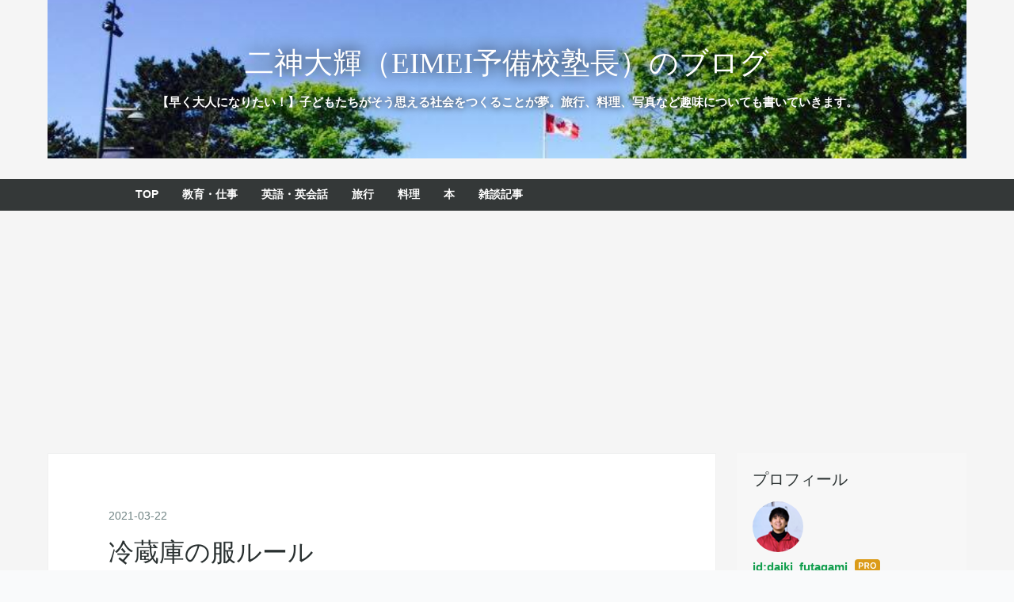

--- FILE ---
content_type: text/html; charset=utf-8
request_url: https://www.tesol-teacher.work/entry/20210322/1616421757
body_size: 11417
content:
<!DOCTYPE html>
<html
  lang="ja"

data-admin-domain="//blog.hatena.ne.jp"
data-admin-origin="https://blog.hatena.ne.jp"
data-author="daiki_futagami"
data-avail-langs="ja en"
data-blog="daiki-futagami.hatenablog.com"
data-blog-host="daiki-futagami.hatenablog.com"
data-blog-is-public="1"
data-blog-name="二神大輝（EIMEI予備校塾長）のブログ"
data-blog-owner="daiki_futagami"
data-blog-show-ads=""
data-blog-show-sleeping-ads=""
data-blog-uri="https://www.tesol-teacher.work/"
data-blog-uuid="6653812171392857935"
data-blogs-uri-base="https://www.tesol-teacher.work"
data-brand="pro"
data-data-layer="{&quot;hatenablog&quot;:{&quot;admin&quot;:{},&quot;analytics&quot;:{&quot;brand_property_id&quot;:&quot;&quot;,&quot;measurement_id&quot;:&quot;&quot;,&quot;non_sampling_property_id&quot;:&quot;&quot;,&quot;property_id&quot;:&quot;UA-212158194-1&quot;,&quot;separated_property_id&quot;:&quot;UA-29716941-25&quot;},&quot;blog&quot;:{&quot;blog_id&quot;:&quot;6653812171392857935&quot;,&quot;content_seems_japanese&quot;:&quot;true&quot;,&quot;disable_ads&quot;:&quot;custom_domain&quot;,&quot;enable_ads&quot;:&quot;false&quot;,&quot;enable_keyword_link&quot;:&quot;false&quot;,&quot;entry_show_footer_related_entries&quot;:&quot;true&quot;,&quot;force_pc_view&quot;:&quot;false&quot;,&quot;is_public&quot;:&quot;true&quot;,&quot;is_responsive_view&quot;:&quot;false&quot;,&quot;is_sleeping&quot;:&quot;false&quot;,&quot;lang&quot;:&quot;ja&quot;,&quot;name&quot;:&quot;\u4e8c\u795e\u5927\u8f1d\uff08EIMEI\u4e88\u5099\u6821\u587e\u9577\uff09\u306e\u30d6\u30ed\u30b0&quot;,&quot;owner_name&quot;:&quot;daiki_futagami&quot;,&quot;uri&quot;:&quot;https://www.tesol-teacher.work/&quot;},&quot;brand&quot;:&quot;pro&quot;,&quot;page_id&quot;:&quot;entry&quot;,&quot;permalink_entry&quot;:{&quot;author_name&quot;:&quot;daiki_futagami&quot;,&quot;categories&quot;:&quot;\u4ed5\u4e8b\t\u52c9\u5f37\t\u6559\u80b2&quot;,&quot;character_count&quot;:67,&quot;date&quot;:&quot;2021-03-22&quot;,&quot;entry_id&quot;:&quot;26006613707239975&quot;,&quot;first_category&quot;:&quot;\u4ed5\u4e8b&quot;,&quot;hour&quot;:&quot;23&quot;,&quot;title&quot;:&quot;\u51b7\u8535\u5eab\u306e\u670d\u30eb\u30fc\u30eb&quot;,&quot;uri&quot;:&quot;https://www.tesol-teacher.work/entry/20210322/1616421757&quot;},&quot;pro&quot;:&quot;pro&quot;,&quot;router_type&quot;:&quot;blogs&quot;}}"
data-device="pc"
data-dont-recommend-pro="false"
data-global-domain="https://hatena.blog"
data-globalheader-color="b"
data-globalheader-type="pc"
data-has-touch-view="1"
data-help-url="https://help.hatenablog.com"
data-hide-header="1"
data-page="entry"
data-parts-domain="https://hatenablog-parts.com"
data-plus-available="1"
data-pro="true"
data-router-type="blogs"
data-sentry-dsn="https://03a33e4781a24cf2885099fed222b56d@sentry.io/1195218"
data-sentry-environment="production"
data-sentry-sample-rate="0.1"
data-static-domain="https://cdn.blog.st-hatena.com"
data-version="bf9b33cb6c06fe563d48131cfbdaa7"




  data-initial-state="{}"

  >
  <head prefix="og: http://ogp.me/ns# fb: http://ogp.me/ns/fb# article: http://ogp.me/ns/article#">

  

  
  <meta name="viewport" content="width=device-width, initial-scale=1.0" />


  


  

  <meta name="robots" content="max-image-preview:large" />


  <meta charset="utf-8"/>
  <meta http-equiv="X-UA-Compatible" content="IE=7; IE=9; IE=10; IE=11" />
  <title>冷蔵庫の服ルール - 二神大輝（EIMEI予備校塾長）のブログ</title>

  
  <link rel="canonical" href="https://www.tesol-teacher.work/entry/20210322/1616421757"/>



  

<meta itemprop="name" content="冷蔵庫の服ルール - 二神大輝（EIMEI予備校塾長）のブログ"/>

  <meta itemprop="image" content="https://cdn.image.st-hatena.com/image/scale/41e8b718395398d926a62acd59f754936acbef33/backend=imagemagick;version=1;width=1300/https%3A%2F%2Fcdn-ak.f.st-hatena.com%2Fimages%2Ffotolife%2Fd%2Fdaiki_futagami%2F20210322%2F20210322230228.jpg"/>


  <meta property="og:title" content="冷蔵庫の服ルール - 二神大輝（EIMEI予備校塾長）のブログ"/>
<meta property="og:type" content="article"/>
  <meta property="og:url" content="https://www.tesol-teacher.work/entry/20210322/1616421757"/>

  <meta property="og:image" content="https://cdn.image.st-hatena.com/image/scale/41e8b718395398d926a62acd59f754936acbef33/backend=imagemagick;version=1;width=1300/https%3A%2F%2Fcdn-ak.f.st-hatena.com%2Fimages%2Ffotolife%2Fd%2Fdaiki_futagami%2F20210322%2F20210322230228.jpg"/>

<meta property="og:image:alt" content="冷蔵庫の服ルール - 二神大輝（EIMEI予備校塾長）のブログ"/>
    <meta property="og:description" content="予備校に冷蔵庫がきました そう 僕の私物です笑 汐理先生がルールを作成してくれたので 貼り出しました！ みんな、しっかり活用してなー！" />
<meta property="og:site_name" content="二神大輝（EIMEI予備校塾長）のブログ"/>

  <meta property="article:published_time" content="2021-03-22T14:02:37Z" />

    <meta property="article:tag" content="仕事" />
    <meta property="article:tag" content="勉強" />
    <meta property="article:tag" content="教育" />
      <meta name="twitter:card"  content="summary_large_image" />
    <meta name="twitter:image" content="https://cdn.image.st-hatena.com/image/scale/41e8b718395398d926a62acd59f754936acbef33/backend=imagemagick;version=1;width=1300/https%3A%2F%2Fcdn-ak.f.st-hatena.com%2Fimages%2Ffotolife%2Fd%2Fdaiki_futagami%2F20210322%2F20210322230228.jpg" />  <meta name="twitter:title" content="冷蔵庫の服ルール - 二神大輝（EIMEI予備校塾長）のブログ" />    <meta name="twitter:description" content="予備校に冷蔵庫がきました そう 僕の私物です笑 汐理先生がルールを作成してくれたので 貼り出しました！ みんな、しっかり活用してなー！" />  <meta name="twitter:app:name:iphone" content="はてなブログアプリ" />
  <meta name="twitter:app:id:iphone" content="583299321" />
  <meta name="twitter:app:url:iphone" content="hatenablog:///open?uri=https%3A%2F%2Fwww.tesol-teacher.work%2Fentry%2F20210322%2F1616421757" />  <meta name="twitter:site" content="@daiki_futagami" />
  
    <meta name="description" content="予備校に冷蔵庫がきました そう 僕の私物です笑 汐理先生がルールを作成してくれたので 貼り出しました！ みんな、しっかり活用してなー！" />


  
<script
  id="embed-gtm-data-layer-loader"
  data-data-layer-page-specific="{&quot;hatenablog&quot;:{&quot;blogs_permalink&quot;:{&quot;has_related_entries_with_elasticsearch&quot;:&quot;true&quot;,&quot;is_blog_sleeping&quot;:&quot;false&quot;,&quot;entry_afc_issued&quot;:&quot;false&quot;,&quot;is_author_pro&quot;:&quot;true&quot;,&quot;blog_afc_issued&quot;:&quot;false&quot;}}}"
>
(function() {
  function loadDataLayer(elem, attrName) {
    if (!elem) { return {}; }
    var json = elem.getAttribute(attrName);
    if (!json) { return {}; }
    return JSON.parse(json);
  }

  var globalVariables = loadDataLayer(
    document.documentElement,
    'data-data-layer'
  );
  var pageSpecificVariables = loadDataLayer(
    document.getElementById('embed-gtm-data-layer-loader'),
    'data-data-layer-page-specific'
  );

  var variables = [globalVariables, pageSpecificVariables];

  if (!window.dataLayer) {
    window.dataLayer = [];
  }

  for (var i = 0; i < variables.length; i++) {
    window.dataLayer.push(variables[i]);
  }
})();
</script>

<!-- Google Tag Manager -->
<script>(function(w,d,s,l,i){w[l]=w[l]||[];w[l].push({'gtm.start':
new Date().getTime(),event:'gtm.js'});var f=d.getElementsByTagName(s)[0],
j=d.createElement(s),dl=l!='dataLayer'?'&l='+l:'';j.async=true;j.src=
'https://www.googletagmanager.com/gtm.js?id='+i+dl;f.parentNode.insertBefore(j,f);
})(window,document,'script','dataLayer','GTM-P4CXTW');</script>
<!-- End Google Tag Manager -->
<!-- Google Tag Manager -->
<script>(function(w,d,s,l,i){w[l]=w[l]||[];w[l].push({'gtm.start':
new Date().getTime(),event:'gtm.js'});var f=d.getElementsByTagName(s)[0],
j=d.createElement(s),dl=l!='dataLayer'?'&l='+l:'';j.async=true;j.src=
'https://www.googletagmanager.com/gtm.js?id='+i+dl;f.parentNode.insertBefore(j,f);
})(window,document,'script','dataLayer','GTM-5V8GDX5');</script>
<!-- End Google Tag Manager -->










  <link rel="shortcut icon" href="https://www.tesol-teacher.work/icon/favicon">
<link rel="apple-touch-icon" href="https://www.tesol-teacher.work/icon/touch">
<link rel="icon" sizes="192x192" href="https://www.tesol-teacher.work/icon/link">

  

<link rel="alternate" type="application/atom+xml" title="Atom" href="https://www.tesol-teacher.work/feed"/>
<link rel="alternate" type="application/rss+xml" title="RSS2.0" href="https://www.tesol-teacher.work/rss"/>

  <link rel="alternate" type="application/json+oembed" href="https://hatena.blog/oembed?url=https%3A%2F%2Fwww.tesol-teacher.work%2Fentry%2F20210322%2F1616421757&amp;format=json" title="oEmbed Profile of 冷蔵庫の服ルール"/>
<link rel="alternate" type="text/xml+oembed" href="https://hatena.blog/oembed?url=https%3A%2F%2Fwww.tesol-teacher.work%2Fentry%2F20210322%2F1616421757&amp;format=xml" title="oEmbed Profile of 冷蔵庫の服ルール"/>
  
  <link rel="author" href="http://www.hatena.ne.jp/daiki_futagami/">

  

  
      <link rel="preload" href="http://cdn-ak.f.st-hatena.com/images/fotolife/d/daiki_futagami/20160505/20160505140635.jpg" as="image"/>
      <link rel="preload" href="https://cdn-ak.f.st-hatena.com/images/fotolife/d/daiki_futagami/20210322/20210322230228.jpg" as="image"/>


  
    
<link rel="stylesheet" type="text/css" href="https://cdn.blog.st-hatena.com/css/blog.css?version=bf9b33cb6c06fe563d48131cfbdaa7"/>

    
  <link rel="stylesheet" type="text/css" href="https://usercss.blog.st-hatena.com/blog_style/6653812171392857935/c5bcefa28a4d803aacfc167374967dfdf647dcf1"/>
  
  

  

  
<script> </script>

  
<style>
  div#google_afc_user,
  div.google-afc-user-container,
  div.google_afc_image,
  div.google_afc_blocklink {
      display: block !important;
  }
</style>


  

  
    <script type="application/ld+json">{"@context":"http://schema.org","@type":"Article","dateModified":"2021-03-22T23:02:37+09:00","datePublished":"2021-03-22T23:02:37+09:00","description":"予備校に冷蔵庫がきました そう 僕の私物です笑 汐理先生がルールを作成してくれたので 貼り出しました！ みんな、しっかり活用してなー！","headline":"冷蔵庫の服ルール","image":["https://cdn-ak.f.st-hatena.com/images/fotolife/d/daiki_futagami/20210322/20210322230228.jpg"],"mainEntityOfPage":{"@id":"https://www.tesol-teacher.work/entry/20210322/1616421757","@type":"WebPage"}}</script>

  

  <script async src="https://pagead2.googlesyndication.com/pagead/js/adsbygoogle.js?client=ca-pub-7402895214123586"
     crossorigin="anonymous"></script>

  

</head>

  <body class="page-entry header-image-enable enable-top-editarea category-仕事 category-勉強 category-教育 globalheader-off globalheader-ng-enabled">
    

<div id="globalheader-container"
  data-brand="hatenablog"
  style="display: none"
  >
  <iframe id="globalheader" height="37" frameborder="0" allowTransparency="true"></iframe>
</div>


  
  
  

  <div id="container">
    <div id="container-inner">
      <header id="blog-title" data-brand="hatenablog">
  <div id="blog-title-inner" style="background-image: url('http://cdn-ak.f.st-hatena.com/images/fotolife/d/daiki_futagami/20160505/20160505140635.jpg'); background-position: center -257px;">
    <div id="blog-title-content">
      <h1 id="title"><a href="https://www.tesol-teacher.work/">二神大輝（EIMEI予備校塾長）のブログ</a></h1>
      
        <h2 id="blog-description">【早く大人になりたい！】子どもたちがそう思える社会をつくることが夢。旅行、料理、写真など趣味についても書いていきます。</h2>
      
    </div>
  </div>
</header>

      
  <div id="top-editarea">
    <span class="menu-toggle"><i class="blogicon-reorder lg"></i>MENU</span>
<ul id='menu'>
<div class="menu-inner">
<li><a href='url'>TOP</a></li>
<li><a href='https://www.tesol-teacher.work/archive/category/%E6%95%99%E8%82%B2'>教育・仕事</a></li>
<li><a href='https://www.tesol-teacher.work/archive/category/%E8%8B%B1%E8%AA%9E%E3%83%BB%E8%8B%B1%E4%BC%9A%E8%A9%B1'>英語・英会話</a></li>
<li><a href='https://www.tesol-teacher.work/archive/category/%E6%97%85%E8%A1%8C'>旅行</a></li>
<li><a href='https://www.tesol-teacher.work/archive/category/%E6%96%99%E7%90%86'>料理</a></li>
<li><a href='https://www.tesol-teacher.work/archive/category/%E6%9C%AC'>本</a></li>
<li><a href='https://www.tesol-teacher.work/archive/category/%E9%9B%91%E8%AB%87'>雑談記事</a></li>
</div>
</ul>
<script type="text/javascript" src="http://code.jquery.com/jquery-3.3.1.min.js"></script>
<script>
$(function(){
$(".menu-toggle").on("click", function() {
$(this).next().slideToggle();
});
});
$(window).resize(function(){
var win = $(window).width();
var p = 768;
if(win > p){
$("#menu").show();
} else {
$("#menu").hide();
}
});
</script>
  </div>


      
      




<div id="content" class="hfeed"
  
  >
  <div id="content-inner">
    <div id="wrapper">
      <div id="main">
        <div id="main-inner">
          

          



          
  
  <!-- google_ad_section_start -->
  <!-- rakuten_ad_target_begin -->
  
  
  

  

  
    
      
        <article class="entry hentry test-hentry js-entry-article date-first autopagerize_page_element chars-200 words-100 mode-html entry-odd" id="entry-26006613707239975" data-keyword-campaign="" data-uuid="26006613707239975" data-publication-type="entry">
  <div class="entry-inner">
    <header class="entry-header">
  
    <div class="date entry-date first">
    <a href="https://www.tesol-teacher.work/archive/2021/03/22" rel="nofollow">
      <time datetime="2021-03-22T14:02:37Z" title="2021-03-22T14:02:37Z">
        <span class="date-year">2021</span><span class="hyphen">-</span><span class="date-month">03</span><span class="hyphen">-</span><span class="date-day">22</span>
      </time>
    </a>
      </div>
  <h1 class="entry-title">
  <a href="https://www.tesol-teacher.work/entry/20210322/1616421757" class="entry-title-link bookmark">冷蔵庫の服ルール</a>
</h1>

  
  

  <div class="entry-categories categories">
    
    <a href="https://www.tesol-teacher.work/archive/category/%E4%BB%95%E4%BA%8B" class="entry-category-link category-仕事">仕事</a>
    
    <a href="https://www.tesol-teacher.work/archive/category/%E5%8B%89%E5%BC%B7" class="entry-category-link category-勉強">勉強</a>
    
    <a href="https://www.tesol-teacher.work/archive/category/%E6%95%99%E8%82%B2" class="entry-category-link category-教育">教育</a>
    
  </div>


  
  <div class="customized-header">
    <div class="entry-header-html"><p>＿＿＿＿＿＿＿＿＿＿＿＿＿＿＿＿＿</p>
<p></p>
<style>
/* 記事タイトルのカスタム */
h1.entry-title {
}

/* 付箋風ボタン */
.button.tag {
    display: inline-block;
    text-decoration: none;
    padding: 0.5rem;
    background: #f7f7f7;
    border-left: solid 6px #ffa500;
    color: #ffa500;
    font-weight: bold;
    box-shadow: 5px 5px 5px rgba(0, 0, 0, 0.22);
}

.button.tag:active {
    box-shadow: 5px 5px 5px rgba(0, 0, 0, 0.11);
    transform: translateY(2px);
}
</style>
<p></p>
<p>300日後にパパになる夫の日記</p>
<p>夏に産まれてくる子どものために日々葛藤する二神の日記を連続記事としてnoteのマガジンにまとめています。ぜひご覧ください！</p>

<a href="https://note.com/dchaso/m/ma1e28a652a7e"class="button tag rounded">二神大輝の公式note</a>
<p></p>
<p>＿＿＿＿＿＿＿＿＿＿＿＿＿＿＿＿＿</p>
</div>
  </div>


  

</header>

    


    <div class="entry-content hatenablog-entry">
  
    <p> </p>
<p>予備校に冷蔵庫がきました</p>
<p> </p>
<p>そう</p>
<p> </p>
<p>僕の私物です笑</p>
<p> </p>
<p> </p>
<p> </p>
<p> </p>
<p>汐理先生がルールを作成してくれたので</p>
<p> </p>
<p>貼り出しました！</p>
<p> </p>
<p>みんな、しっかり活用してなー！</p>
<p> </p>
<p><img class="hatena-fotolife" title="f:id:daiki_futagami:20210322230228j:image" src="https://cdn-ak.f.st-hatena.com/images/fotolife/d/daiki_futagami/20210322/20210322230228.jpg" alt="f:id:daiki_futagami:20210322230228j:image" /></p>
    
    




    

  
</div>

    
  <footer class="entry-footer">
    
    <div class="entry-tags-wrapper">
  <div class="entry-tags">  </div>
</div>

    <p class="entry-footer-section track-inview-by-gtm" data-gtm-track-json="{&quot;area&quot;: &quot;finish_reading&quot;}">
  <span class="author vcard"><span class="fn" data-load-nickname="1" data-user-name="daiki_futagami" >daiki_futagami</span></span>
  <span class="entry-footer-time"><a href="https://www.tesol-teacher.work/entry/20210322/1616421757"><time data-relative datetime="2021-03-22T14:02:37Z" title="2021-03-22T14:02:37Z" class="updated">2021-03-22 23:02</time></a></span>
  
  
  
</p>

    
  <div
    class="hatena-star-container"
    data-hatena-star-container
    data-hatena-star-url="https://www.tesol-teacher.work/entry/20210322/1616421757"
    data-hatena-star-title="冷蔵庫の服ルール"
    data-hatena-star-variant="profile-icon"
    data-hatena-star-profile-url-template="https://blog.hatena.ne.jp/{username}/"
  ></div>


    
<div class="social-buttons">
  
  
  
  
    
    
    <div class="social-button-item">
      <a
          class="entry-share-button entry-share-button-twitter test-share-button-twitter"
          href="https://x.com/intent/tweet?text=%E5%86%B7%E8%94%B5%E5%BA%AB%E3%81%AE%E6%9C%8D%E3%83%AB%E3%83%BC%E3%83%AB+-+%E4%BA%8C%E7%A5%9E%E5%A4%A7%E8%BC%9D%EF%BC%88EIMEI%E4%BA%88%E5%82%99%E6%A0%A1%E5%A1%BE%E9%95%B7%EF%BC%89%E3%81%AE%E3%83%96%E3%83%AD%E3%82%B0&amp;url=https%3A%2F%2Fwww.tesol-teacher.work%2Fentry%2F20210322%2F1616421757"
          title="X（Twitter）で投稿する"
        ></a>
    </div>
  
  
  
    <span>
      <div class="line-it-button" style="display: none;" data-type="share-e" data-lang="ja" ></div>
      <script src="//scdn.line-apps.com/n/line_it/thirdparty/loader.min.js" async="async" defer="defer" ></script>
    </span>
  
  
  
  
</div>

    

    <div class="customized-footer">
      

        

          <div class="entry-footer-modules" id="entry-footer-secondary-modules">      
<div class="hatena-module hatena-module-related-entries" >
      
  <!-- Hatena-Epic-has-related-entries-with-elasticsearch:true -->
  <div class="hatena-module-title">
    関連記事
  </div>
  <div class="hatena-module-body">
    <ul class="related-entries hatena-urllist urllist-with-thumbnails">
  
  
    
    <li class="urllist-item related-entries-item">
      <div class="urllist-item-inner related-entries-item-inner">
        
          
                      <div class="urllist-date-link related-entries-date-link">
  <a href="https://www.tesol-teacher.work/archive/2024/05/21" rel="nofollow">
    <time datetime="2024-05-21T06:52:51Z" title="2024年5月21日">
      2024-05-21
    </time>
  </a>
</div>

          <a href="https://www.tesol-teacher.work/entry/20240521/1716274371" class="urllist-title-link related-entries-title-link  urllist-title related-entries-title">自主運営ができるのがエイメイ生</a>




          
          

                      <div class="urllist-entry-body related-entries-entry-body">うちがMy自習室を実現できているのは 生徒一人ひとりの努力の賜…</div>
      </div>
    </li>
  
    
    <li class="urllist-item related-entries-item">
      <div class="urllist-item-inner related-entries-item-inner">
        
          
                      <a class="urllist-image-link related-entries-image-link" href="https://www.tesol-teacher.work/entry/20240305/1709617244">
  <img alt="早稲田A判定、偏差値73.1、全国18位、県3位" src="https://cdn.image.st-hatena.com/image/square/120156321fc3846d9afc82073e0226767ce6ccea/backend=imagemagick;height=100;version=1;width=100/https%3A%2F%2Fcdn-ak.f.st-hatena.com%2Fimages%2Ffotolife%2Fd%2Fdaiki_futagami%2F20240305%2F20240305142828.jpg" class="urllist-image related-entries-image" title="早稲田A判定、偏差値73.1、全国18位、県3位" width="100" height="100" loading="lazy">
</a>
            <div class="urllist-date-link related-entries-date-link">
  <a href="https://www.tesol-teacher.work/archive/2024/03/05" rel="nofollow">
    <time datetime="2024-03-05T05:40:44Z" title="2024年3月5日">
      2024-03-05
    </time>
  </a>
</div>

          <a href="https://www.tesol-teacher.work/entry/20240305/1709617244" class="urllist-title-link related-entries-title-link  urllist-title related-entries-title">早稲田A判定、偏差値73.1、全国18位、県3位</a>




          
          

                      <div class="urllist-entry-body related-entries-entry-body">高2生のエースの 冬の全統共通テスト模試の結果が 返ってきまし…</div>
      </div>
    </li>
  
    
    <li class="urllist-item related-entries-item">
      <div class="urllist-item-inner related-entries-item-inner">
        
          
                      <a class="urllist-image-link related-entries-image-link" href="https://www.tesol-teacher.work/entry/20231205/1701766476">
  <img alt="嬉しい口コミ" src="https://cdn.image.st-hatena.com/image/square/f5c72e2b93622c3acc2c64ff53a053a744b3cdfc/backend=imagemagick;height=100;version=1;width=100/https%3A%2F%2Fcdn-ak.f.st-hatena.com%2Fimages%2Ffotolife%2Fd%2Fdaiki_futagami%2F20231205%2F20231205174258.jpg" class="urllist-image related-entries-image" title="嬉しい口コミ" width="100" height="100" loading="lazy">
</a>
            <div class="urllist-date-link related-entries-date-link">
  <a href="https://www.tesol-teacher.work/archive/2023/12/05" rel="nofollow">
    <time datetime="2023-12-05T08:54:36Z" title="2023年12月5日">
      2023-12-05
    </time>
  </a>
</div>

          <a href="https://www.tesol-teacher.work/entry/20231205/1701766476" class="urllist-title-link related-entries-title-link  urllist-title related-entries-title">嬉しい口コミ</a>




          
          

                      <div class="urllist-entry-body related-entries-entry-body">生徒たちからの嬉しい口コミ EIMEI予備校をしっかり活用して成…</div>
      </div>
    </li>
  
    
    <li class="urllist-item related-entries-item">
      <div class="urllist-item-inner related-entries-item-inner">
        
          
                      <a class="urllist-image-link related-entries-image-link" href="https://www.tesol-teacher.work/entry/20221017/1666011409">
  <img alt="チラシが入ります2" src="https://cdn.image.st-hatena.com/image/square/014bb1f9df4fd2421eb67cbd0e7b774a40d312ed/backend=imagemagick;height=100;version=1;width=100/https%3A%2F%2Fcdn-ak.f.st-hatena.com%2Fimages%2Ffotolife%2Fd%2Fdaiki_futagami%2F20221017%2F20221017215610.jpg" class="urllist-image related-entries-image" title="チラシが入ります2" width="100" height="100" loading="lazy">
</a>
            <div class="urllist-date-link related-entries-date-link">
  <a href="https://www.tesol-teacher.work/archive/2022/10/17" rel="nofollow">
    <time datetime="2022-10-17T12:56:49Z" title="2022年10月17日">
      2022-10-17
    </time>
  </a>
</div>

          <a href="https://www.tesol-teacher.work/entry/20221017/1666011409" class="urllist-title-link related-entries-title-link  urllist-title related-entries-title">チラシが入ります2</a>




          
          

                      <div class="urllist-entry-body related-entries-entry-body">今回のチラシは 両A面仕様にして イベントの招待状 予備校の魅…</div>
      </div>
    </li>
  
    
    <li class="urllist-item related-entries-item">
      <div class="urllist-item-inner related-entries-item-inner">
        
          
                      <a class="urllist-image-link related-entries-image-link" href="https://www.tesol-teacher.work/entry/20210416/1618550901">
  <img alt="先生たちで勉強会！" src="https://cdn.image.st-hatena.com/image/square/45d420bbca2b81e8f3a17fe3c28ccf47cfb6c7c5/backend=imagemagick;height=100;version=1;width=100/https%3A%2F%2Fcdn-ak.f.st-hatena.com%2Fimages%2Ffotolife%2Fd%2Fdaiki_futagami%2F20210416%2F20210416142733.jpg" class="urllist-image related-entries-image" title="先生たちで勉強会！" width="100" height="100" loading="lazy">
</a>
            <div class="urllist-date-link related-entries-date-link">
  <a href="https://www.tesol-teacher.work/archive/2021/04/16" rel="nofollow">
    <time datetime="2021-04-16T05:28:21Z" title="2021年4月16日">
      2021-04-16
    </time>
  </a>
</div>

          <a href="https://www.tesol-teacher.work/entry/20210416/1618550901" class="urllist-title-link related-entries-title-link  urllist-title related-entries-title">先生たちで勉強会！</a>




          
          

                      <div class="urllist-entry-body related-entries-entry-body">ESSの先生たちで早速勉強会！ 僕は英単語を復習したり ブログを…</div>
      </div>
    </li>
  
</ul>

  </div>
</div>
  </div>
        

      
    </div>
    
  <div class="comment-box js-comment-box">
    
    <ul class="comment js-comment">
      <li class="read-more-comments" style="display: none;"><a>もっと読む</a></li>
    </ul>
    
      <a class="leave-comment-title js-leave-comment-title">コメントを書く</a>
    
  </div>

  </footer>

  </div>
</article>

      
      
    
  

  
  <!-- rakuten_ad_target_end -->
  <!-- google_ad_section_end -->
  
  
  
  <div class="pager pager-permalink permalink">
    
      
      <span class="pager-prev">
        <a href="https://www.tesol-teacher.work/entry/20210323/1616476793" rel="prev">
          <span class="pager-arrow">&laquo; </span>
          個別ライトの確認テスト
        </a>
      </span>
    
    
      
      <span class="pager-next">
        <a href="https://www.tesol-teacher.work/entry/20210321/1616274000" rel="next">
          筋トレだって頭を使う
          <span class="pager-arrow"> &raquo;</span>
        </a>
      </span>
    
  </div>


  



        </div>
      </div>

      <aside id="box1">
  <div id="box1-inner">
  </div>
</aside>

    </div><!-- #wrapper -->

    
<aside id="box2">
  
  <div id="box2-inner">
    
      

<div class="hatena-module hatena-module-profile">
  <div class="hatena-module-title">
    プロフィール
  </div>
  <div class="hatena-module-body">
    
    <a href="https://www.tesol-teacher.work/about" class="profile-icon-link">
      <img src="https://cdn.profile-image.st-hatena.com/users/daiki_futagami/profile.png?1643653309"
      alt="id:daiki_futagami" class="profile-icon" />
    </a>
    

    
    <span class="id">
      <a href="https://www.tesol-teacher.work/about" class="hatena-id-link"><span data-load-nickname="1" data-user-name="daiki_futagami">id:daiki_futagami</span></a>
      
  
  
    <a href="https://blog.hatena.ne.jp/-/pro?plus_via=blog_plus_badge&amp;utm_source=pro_badge&amp;utm_medium=referral&amp;utm_campaign=register_pro" title="はてなブログPro"><i class="badge-type-pro">はてなブログPro</i></a>
  


    </span>
    

    
      <div class="profile-activities">
      
        最終更新:
        <time datetime="2026-01-21T05:12:14Z" data-relative data-epoch="1768972334000" class="updated">2026-01-21 14:12</time>
      
    </div>
    

    

    
      <div class="hatena-follow-button-box btn-subscribe js-hatena-follow-button-box"
  
  >

  <a href="#" class="hatena-follow-button js-hatena-follow-button">
    <span class="subscribing">
      <span class="foreground">読者です</span>
      <span class="background">読者をやめる</span>
    </span>
    <span class="unsubscribing" data-track-name="profile-widget-subscribe-button" data-track-once>
      <span class="foreground">読者になる</span>
      <span class="background">読者になる</span>
    </span>
  </a>
  <div class="subscription-count-box js-subscription-count-box">
    <i></i>
    <u></u>
    <span class="subscription-count js-subscription-count">
    </span>
  </div>
</div>

    

    
      <div class="hatena-follow-button-box">
        <a href="https://twitter.com/daiki_futagami" title="X（Twitter）アカウント" class="btn-twitter" data-lang="ja">
          <img src="https://cdn.blog.st-hatena.com/images/theme/plofile-socialize-x.svg?version=bf9b33cb6c06fe563d48131cfbdaa7" alt="X">
          <span>
            @daiki_futagamiをフォロー
          </span>
        </a>
      </div>
    

    <div class="profile-about">
      <a href="https://www.tesol-teacher.work/about">このブログについて</a>
    </div>

  </div>
</div>

    
      <div class="hatena-module hatena-module-recent-entries ">
  <div class="hatena-module-title">
    <a href="https://www.tesol-teacher.work/archive">
      最新記事
    </a>
  </div>
  <div class="hatena-module-body">
    <ul class="recent-entries hatena-urllist urllist-with-thumbnails">
  
  
    
    <li class="urllist-item recent-entries-item">
      <div class="urllist-item-inner recent-entries-item-inner">
        
          
          
          <a href="https://www.tesol-teacher.work/entry/20260121/1768972334" class="urllist-title-link recent-entries-title-link  urllist-title recent-entries-title">ファストアンドスロー</a>




          
          

                </div>
    </li>
  
    
    <li class="urllist-item recent-entries-item">
      <div class="urllist-item-inner recent-entries-item-inner">
        
          
          
          <a href="https://www.tesol-teacher.work/entry/20260121/1768971780" class="urllist-title-link recent-entries-title-link  urllist-title recent-entries-title">血糖値</a>




          
          

                </div>
    </li>
  
    
    <li class="urllist-item recent-entries-item">
      <div class="urllist-item-inner recent-entries-item-inner">
        
          
          
          <a href="https://www.tesol-teacher.work/entry/20260109/1767945376" class="urllist-title-link recent-entries-title-link  urllist-title recent-entries-title">2025年辞めてよかったものランキング〜</a>




          
          

                </div>
    </li>
  
    
    <li class="urllist-item recent-entries-item">
      <div class="urllist-item-inner recent-entries-item-inner">
        
          
          
          <a href="https://www.tesol-teacher.work/entry/20251222/1766395170" class="urllist-title-link recent-entries-title-link  urllist-title recent-entries-title">変わらないために変わる</a>




          
          

                </div>
    </li>
  
    
    <li class="urllist-item recent-entries-item">
      <div class="urllist-item-inner recent-entries-item-inner">
        
          
          
          <a href="https://www.tesol-teacher.work/entry/20251219/1766128813" class="urllist-title-link recent-entries-title-link  urllist-title recent-entries-title">いちいちイライラする必要はない</a>




          
          

                </div>
    </li>
  
</ul>

      </div>
</div>

    
      

<div class="hatena-module hatena-module-category">
  <div class="hatena-module-title">
    カテゴリー
  </div>
  <div class="hatena-module-body">
    <ul class="hatena-urllist">
      
        <li>
          <a href="https://www.tesol-teacher.work/archive/category/%E6%95%99%E8%82%B2" class="category-教育">
            教育 (3090)
          </a>
        </li>
      
        <li>
          <a href="https://www.tesol-teacher.work/archive/category/%E5%8B%89%E5%BC%B7" class="category-勉強">
            勉強 (3073)
          </a>
        </li>
      
        <li>
          <a href="https://www.tesol-teacher.work/archive/category/%E4%BB%95%E4%BA%8B" class="category-仕事">
            仕事 (2995)
          </a>
        </li>
      
        <li>
          <a href="https://www.tesol-teacher.work/archive/category/%E9%9B%91%E8%AB%87" class="category-雑談">
            雑談 (183)
          </a>
        </li>
      
        <li>
          <a href="https://www.tesol-teacher.work/archive/category/%E6%96%99%E7%90%86" class="category-料理">
            料理 (121)
          </a>
        </li>
      
        <li>
          <a href="https://www.tesol-teacher.work/archive/category/%E8%8B%B1%E8%AA%9E%E3%83%BB%E8%8B%B1%E4%BC%9A%E8%A9%B1" class="category-英語・英会話">
            英語・英会話 (98)
          </a>
        </li>
      
        <li>
          <a href="https://www.tesol-teacher.work/archive/category/%E6%97%85%E8%A1%8C" class="category-旅行">
            旅行 (52)
          </a>
        </li>
      
        <li>
          <a href="https://www.tesol-teacher.work/archive/category/%E5%AD%90%E8%82%B2%E3%81%A6" class="category-子育て">
            子育て (45)
          </a>
        </li>
      
        <li>
          <a href="https://www.tesol-teacher.work/archive/category/%E6%9C%AC" class="category-本">
            本 (42)
          </a>
        </li>
      
        <li>
          <a href="https://www.tesol-teacher.work/archive/category/%E7%95%99%E5%AD%A6" class="category-留学">
            留学 (23)
          </a>
        </li>
      
        <li>
          <a href="https://www.tesol-teacher.work/archive/category/%E5%86%99%E7%9C%9F" class="category-写真">
            写真 (20)
          </a>
        </li>
      
        <li>
          <a href="https://www.tesol-teacher.work/archive/category/%E8%87%AA%E5%B7%B1%E5%95%93%E7%99%BA" class="category-自己啓発">
            自己啓発 (18)
          </a>
        </li>
      
        <li>
          <a href="https://www.tesol-teacher.work/archive/category/%E9%9F%B3%E6%A5%BD" class="category-音楽">
            音楽 (14)
          </a>
        </li>
      
        <li>
          <a href="https://www.tesol-teacher.work/archive/category/%E6%98%A0%E7%94%BB" class="category-映画">
            映画 (7)
          </a>
        </li>
      
    </ul>
  </div>
</div>

    
      
<div class="hatena-module hatena-module-entries-access-ranking"
  data-count="5"
  data-source="access"
  data-enable_customize_format="0"
  data-display_entry_image_size_width="100"
  data-display_entry_image_size_height="100"

  data-display_entry_category="0"
  data-display_entry_image="0"
  data-display_entry_image_size_width="100"
  data-display_entry_image_size_height="100"
  data-display_entry_body_length="0"
  data-display_entry_date="0"
  data-display_entry_title_length="20"
  data-restrict_entry_title_length="0"
  data-display_bookmark_count="0"

>
  <div class="hatena-module-title">
    
      注目記事
    
  </div>
  <div class="hatena-module-body">
    
  </div>
</div>

    
      

<div class="hatena-module hatena-module-archive" data-archive-type="default" data-archive-url="https://www.tesol-teacher.work/archive">
  <div class="hatena-module-title">
    <a href="https://www.tesol-teacher.work/archive">月別アーカイブ</a>
  </div>
  <div class="hatena-module-body">
    
      
        <ul class="hatena-urllist">
          
            <li class="archive-module-year archive-module-year-hidden" data-year="2026">
              <div class="archive-module-button">
                <span class="archive-module-hide-button">▼</span>
                <span class="archive-module-show-button">▶</span>
              </div>
              <a href="https://www.tesol-teacher.work/archive/2026" class="archive-module-year-title archive-module-year-2026">
                2026
              </a>
              <ul class="archive-module-months">
                
                  <li class="archive-module-month">
                    <a href="https://www.tesol-teacher.work/archive/2026/01" class="archive-module-month-title archive-module-month-2026-1">
                      2026 / 1
                    </a>
                  </li>
                
              </ul>
            </li>
          
            <li class="archive-module-year archive-module-year-hidden" data-year="2025">
              <div class="archive-module-button">
                <span class="archive-module-hide-button">▼</span>
                <span class="archive-module-show-button">▶</span>
              </div>
              <a href="https://www.tesol-teacher.work/archive/2025" class="archive-module-year-title archive-module-year-2025">
                2025
              </a>
              <ul class="archive-module-months">
                
                  <li class="archive-module-month">
                    <a href="https://www.tesol-teacher.work/archive/2025/12" class="archive-module-month-title archive-module-month-2025-12">
                      2025 / 12
                    </a>
                  </li>
                
                  <li class="archive-module-month">
                    <a href="https://www.tesol-teacher.work/archive/2025/11" class="archive-module-month-title archive-module-month-2025-11">
                      2025 / 11
                    </a>
                  </li>
                
                  <li class="archive-module-month">
                    <a href="https://www.tesol-teacher.work/archive/2025/10" class="archive-module-month-title archive-module-month-2025-10">
                      2025 / 10
                    </a>
                  </li>
                
                  <li class="archive-module-month">
                    <a href="https://www.tesol-teacher.work/archive/2025/09" class="archive-module-month-title archive-module-month-2025-9">
                      2025 / 9
                    </a>
                  </li>
                
                  <li class="archive-module-month">
                    <a href="https://www.tesol-teacher.work/archive/2025/08" class="archive-module-month-title archive-module-month-2025-8">
                      2025 / 8
                    </a>
                  </li>
                
                  <li class="archive-module-month">
                    <a href="https://www.tesol-teacher.work/archive/2025/07" class="archive-module-month-title archive-module-month-2025-7">
                      2025 / 7
                    </a>
                  </li>
                
                  <li class="archive-module-month">
                    <a href="https://www.tesol-teacher.work/archive/2025/06" class="archive-module-month-title archive-module-month-2025-6">
                      2025 / 6
                    </a>
                  </li>
                
                  <li class="archive-module-month">
                    <a href="https://www.tesol-teacher.work/archive/2025/05" class="archive-module-month-title archive-module-month-2025-5">
                      2025 / 5
                    </a>
                  </li>
                
                  <li class="archive-module-month">
                    <a href="https://www.tesol-teacher.work/archive/2025/04" class="archive-module-month-title archive-module-month-2025-4">
                      2025 / 4
                    </a>
                  </li>
                
                  <li class="archive-module-month">
                    <a href="https://www.tesol-teacher.work/archive/2025/03" class="archive-module-month-title archive-module-month-2025-3">
                      2025 / 3
                    </a>
                  </li>
                
                  <li class="archive-module-month">
                    <a href="https://www.tesol-teacher.work/archive/2025/02" class="archive-module-month-title archive-module-month-2025-2">
                      2025 / 2
                    </a>
                  </li>
                
                  <li class="archive-module-month">
                    <a href="https://www.tesol-teacher.work/archive/2025/01" class="archive-module-month-title archive-module-month-2025-1">
                      2025 / 1
                    </a>
                  </li>
                
              </ul>
            </li>
          
            <li class="archive-module-year archive-module-year-hidden" data-year="2024">
              <div class="archive-module-button">
                <span class="archive-module-hide-button">▼</span>
                <span class="archive-module-show-button">▶</span>
              </div>
              <a href="https://www.tesol-teacher.work/archive/2024" class="archive-module-year-title archive-module-year-2024">
                2024
              </a>
              <ul class="archive-module-months">
                
                  <li class="archive-module-month">
                    <a href="https://www.tesol-teacher.work/archive/2024/12" class="archive-module-month-title archive-module-month-2024-12">
                      2024 / 12
                    </a>
                  </li>
                
                  <li class="archive-module-month">
                    <a href="https://www.tesol-teacher.work/archive/2024/11" class="archive-module-month-title archive-module-month-2024-11">
                      2024 / 11
                    </a>
                  </li>
                
                  <li class="archive-module-month">
                    <a href="https://www.tesol-teacher.work/archive/2024/10" class="archive-module-month-title archive-module-month-2024-10">
                      2024 / 10
                    </a>
                  </li>
                
                  <li class="archive-module-month">
                    <a href="https://www.tesol-teacher.work/archive/2024/09" class="archive-module-month-title archive-module-month-2024-9">
                      2024 / 9
                    </a>
                  </li>
                
                  <li class="archive-module-month">
                    <a href="https://www.tesol-teacher.work/archive/2024/08" class="archive-module-month-title archive-module-month-2024-8">
                      2024 / 8
                    </a>
                  </li>
                
                  <li class="archive-module-month">
                    <a href="https://www.tesol-teacher.work/archive/2024/07" class="archive-module-month-title archive-module-month-2024-7">
                      2024 / 7
                    </a>
                  </li>
                
                  <li class="archive-module-month">
                    <a href="https://www.tesol-teacher.work/archive/2024/06" class="archive-module-month-title archive-module-month-2024-6">
                      2024 / 6
                    </a>
                  </li>
                
                  <li class="archive-module-month">
                    <a href="https://www.tesol-teacher.work/archive/2024/05" class="archive-module-month-title archive-module-month-2024-5">
                      2024 / 5
                    </a>
                  </li>
                
                  <li class="archive-module-month">
                    <a href="https://www.tesol-teacher.work/archive/2024/04" class="archive-module-month-title archive-module-month-2024-4">
                      2024 / 4
                    </a>
                  </li>
                
                  <li class="archive-module-month">
                    <a href="https://www.tesol-teacher.work/archive/2024/03" class="archive-module-month-title archive-module-month-2024-3">
                      2024 / 3
                    </a>
                  </li>
                
                  <li class="archive-module-month">
                    <a href="https://www.tesol-teacher.work/archive/2024/02" class="archive-module-month-title archive-module-month-2024-2">
                      2024 / 2
                    </a>
                  </li>
                
                  <li class="archive-module-month">
                    <a href="https://www.tesol-teacher.work/archive/2024/01" class="archive-module-month-title archive-module-month-2024-1">
                      2024 / 1
                    </a>
                  </li>
                
              </ul>
            </li>
          
            <li class="archive-module-year archive-module-year-hidden" data-year="2023">
              <div class="archive-module-button">
                <span class="archive-module-hide-button">▼</span>
                <span class="archive-module-show-button">▶</span>
              </div>
              <a href="https://www.tesol-teacher.work/archive/2023" class="archive-module-year-title archive-module-year-2023">
                2023
              </a>
              <ul class="archive-module-months">
                
                  <li class="archive-module-month">
                    <a href="https://www.tesol-teacher.work/archive/2023/12" class="archive-module-month-title archive-module-month-2023-12">
                      2023 / 12
                    </a>
                  </li>
                
                  <li class="archive-module-month">
                    <a href="https://www.tesol-teacher.work/archive/2023/11" class="archive-module-month-title archive-module-month-2023-11">
                      2023 / 11
                    </a>
                  </li>
                
                  <li class="archive-module-month">
                    <a href="https://www.tesol-teacher.work/archive/2023/10" class="archive-module-month-title archive-module-month-2023-10">
                      2023 / 10
                    </a>
                  </li>
                
                  <li class="archive-module-month">
                    <a href="https://www.tesol-teacher.work/archive/2023/09" class="archive-module-month-title archive-module-month-2023-9">
                      2023 / 9
                    </a>
                  </li>
                
                  <li class="archive-module-month">
                    <a href="https://www.tesol-teacher.work/archive/2023/08" class="archive-module-month-title archive-module-month-2023-8">
                      2023 / 8
                    </a>
                  </li>
                
                  <li class="archive-module-month">
                    <a href="https://www.tesol-teacher.work/archive/2023/07" class="archive-module-month-title archive-module-month-2023-7">
                      2023 / 7
                    </a>
                  </li>
                
                  <li class="archive-module-month">
                    <a href="https://www.tesol-teacher.work/archive/2023/06" class="archive-module-month-title archive-module-month-2023-6">
                      2023 / 6
                    </a>
                  </li>
                
                  <li class="archive-module-month">
                    <a href="https://www.tesol-teacher.work/archive/2023/05" class="archive-module-month-title archive-module-month-2023-5">
                      2023 / 5
                    </a>
                  </li>
                
                  <li class="archive-module-month">
                    <a href="https://www.tesol-teacher.work/archive/2023/04" class="archive-module-month-title archive-module-month-2023-4">
                      2023 / 4
                    </a>
                  </li>
                
                  <li class="archive-module-month">
                    <a href="https://www.tesol-teacher.work/archive/2023/03" class="archive-module-month-title archive-module-month-2023-3">
                      2023 / 3
                    </a>
                  </li>
                
                  <li class="archive-module-month">
                    <a href="https://www.tesol-teacher.work/archive/2023/02" class="archive-module-month-title archive-module-month-2023-2">
                      2023 / 2
                    </a>
                  </li>
                
                  <li class="archive-module-month">
                    <a href="https://www.tesol-teacher.work/archive/2023/01" class="archive-module-month-title archive-module-month-2023-1">
                      2023 / 1
                    </a>
                  </li>
                
              </ul>
            </li>
          
            <li class="archive-module-year archive-module-year-hidden" data-year="2022">
              <div class="archive-module-button">
                <span class="archive-module-hide-button">▼</span>
                <span class="archive-module-show-button">▶</span>
              </div>
              <a href="https://www.tesol-teacher.work/archive/2022" class="archive-module-year-title archive-module-year-2022">
                2022
              </a>
              <ul class="archive-module-months">
                
                  <li class="archive-module-month">
                    <a href="https://www.tesol-teacher.work/archive/2022/12" class="archive-module-month-title archive-module-month-2022-12">
                      2022 / 12
                    </a>
                  </li>
                
                  <li class="archive-module-month">
                    <a href="https://www.tesol-teacher.work/archive/2022/11" class="archive-module-month-title archive-module-month-2022-11">
                      2022 / 11
                    </a>
                  </li>
                
                  <li class="archive-module-month">
                    <a href="https://www.tesol-teacher.work/archive/2022/10" class="archive-module-month-title archive-module-month-2022-10">
                      2022 / 10
                    </a>
                  </li>
                
                  <li class="archive-module-month">
                    <a href="https://www.tesol-teacher.work/archive/2022/09" class="archive-module-month-title archive-module-month-2022-9">
                      2022 / 9
                    </a>
                  </li>
                
                  <li class="archive-module-month">
                    <a href="https://www.tesol-teacher.work/archive/2022/08" class="archive-module-month-title archive-module-month-2022-8">
                      2022 / 8
                    </a>
                  </li>
                
                  <li class="archive-module-month">
                    <a href="https://www.tesol-teacher.work/archive/2022/07" class="archive-module-month-title archive-module-month-2022-7">
                      2022 / 7
                    </a>
                  </li>
                
                  <li class="archive-module-month">
                    <a href="https://www.tesol-teacher.work/archive/2022/06" class="archive-module-month-title archive-module-month-2022-6">
                      2022 / 6
                    </a>
                  </li>
                
                  <li class="archive-module-month">
                    <a href="https://www.tesol-teacher.work/archive/2022/05" class="archive-module-month-title archive-module-month-2022-5">
                      2022 / 5
                    </a>
                  </li>
                
                  <li class="archive-module-month">
                    <a href="https://www.tesol-teacher.work/archive/2022/04" class="archive-module-month-title archive-module-month-2022-4">
                      2022 / 4
                    </a>
                  </li>
                
                  <li class="archive-module-month">
                    <a href="https://www.tesol-teacher.work/archive/2022/03" class="archive-module-month-title archive-module-month-2022-3">
                      2022 / 3
                    </a>
                  </li>
                
                  <li class="archive-module-month">
                    <a href="https://www.tesol-teacher.work/archive/2022/02" class="archive-module-month-title archive-module-month-2022-2">
                      2022 / 2
                    </a>
                  </li>
                
                  <li class="archive-module-month">
                    <a href="https://www.tesol-teacher.work/archive/2022/01" class="archive-module-month-title archive-module-month-2022-1">
                      2022 / 1
                    </a>
                  </li>
                
              </ul>
            </li>
          
            <li class="archive-module-year archive-module-year-hidden" data-year="2021">
              <div class="archive-module-button">
                <span class="archive-module-hide-button">▼</span>
                <span class="archive-module-show-button">▶</span>
              </div>
              <a href="https://www.tesol-teacher.work/archive/2021" class="archive-module-year-title archive-module-year-2021">
                2021
              </a>
              <ul class="archive-module-months">
                
                  <li class="archive-module-month">
                    <a href="https://www.tesol-teacher.work/archive/2021/12" class="archive-module-month-title archive-module-month-2021-12">
                      2021 / 12
                    </a>
                  </li>
                
                  <li class="archive-module-month">
                    <a href="https://www.tesol-teacher.work/archive/2021/11" class="archive-module-month-title archive-module-month-2021-11">
                      2021 / 11
                    </a>
                  </li>
                
                  <li class="archive-module-month">
                    <a href="https://www.tesol-teacher.work/archive/2021/10" class="archive-module-month-title archive-module-month-2021-10">
                      2021 / 10
                    </a>
                  </li>
                
                  <li class="archive-module-month">
                    <a href="https://www.tesol-teacher.work/archive/2021/09" class="archive-module-month-title archive-module-month-2021-9">
                      2021 / 9
                    </a>
                  </li>
                
                  <li class="archive-module-month">
                    <a href="https://www.tesol-teacher.work/archive/2021/08" class="archive-module-month-title archive-module-month-2021-8">
                      2021 / 8
                    </a>
                  </li>
                
                  <li class="archive-module-month">
                    <a href="https://www.tesol-teacher.work/archive/2021/07" class="archive-module-month-title archive-module-month-2021-7">
                      2021 / 7
                    </a>
                  </li>
                
                  <li class="archive-module-month">
                    <a href="https://www.tesol-teacher.work/archive/2021/06" class="archive-module-month-title archive-module-month-2021-6">
                      2021 / 6
                    </a>
                  </li>
                
                  <li class="archive-module-month">
                    <a href="https://www.tesol-teacher.work/archive/2021/05" class="archive-module-month-title archive-module-month-2021-5">
                      2021 / 5
                    </a>
                  </li>
                
                  <li class="archive-module-month">
                    <a href="https://www.tesol-teacher.work/archive/2021/04" class="archive-module-month-title archive-module-month-2021-4">
                      2021 / 4
                    </a>
                  </li>
                
                  <li class="archive-module-month">
                    <a href="https://www.tesol-teacher.work/archive/2021/03" class="archive-module-month-title archive-module-month-2021-3">
                      2021 / 3
                    </a>
                  </li>
                
                  <li class="archive-module-month">
                    <a href="https://www.tesol-teacher.work/archive/2021/02" class="archive-module-month-title archive-module-month-2021-2">
                      2021 / 2
                    </a>
                  </li>
                
                  <li class="archive-module-month">
                    <a href="https://www.tesol-teacher.work/archive/2021/01" class="archive-module-month-title archive-module-month-2021-1">
                      2021 / 1
                    </a>
                  </li>
                
              </ul>
            </li>
          
            <li class="archive-module-year archive-module-year-hidden" data-year="2020">
              <div class="archive-module-button">
                <span class="archive-module-hide-button">▼</span>
                <span class="archive-module-show-button">▶</span>
              </div>
              <a href="https://www.tesol-teacher.work/archive/2020" class="archive-module-year-title archive-module-year-2020">
                2020
              </a>
              <ul class="archive-module-months">
                
                  <li class="archive-module-month">
                    <a href="https://www.tesol-teacher.work/archive/2020/12" class="archive-module-month-title archive-module-month-2020-12">
                      2020 / 12
                    </a>
                  </li>
                
                  <li class="archive-module-month">
                    <a href="https://www.tesol-teacher.work/archive/2020/11" class="archive-module-month-title archive-module-month-2020-11">
                      2020 / 11
                    </a>
                  </li>
                
                  <li class="archive-module-month">
                    <a href="https://www.tesol-teacher.work/archive/2020/10" class="archive-module-month-title archive-module-month-2020-10">
                      2020 / 10
                    </a>
                  </li>
                
                  <li class="archive-module-month">
                    <a href="https://www.tesol-teacher.work/archive/2020/09" class="archive-module-month-title archive-module-month-2020-9">
                      2020 / 9
                    </a>
                  </li>
                
                  <li class="archive-module-month">
                    <a href="https://www.tesol-teacher.work/archive/2020/08" class="archive-module-month-title archive-module-month-2020-8">
                      2020 / 8
                    </a>
                  </li>
                
                  <li class="archive-module-month">
                    <a href="https://www.tesol-teacher.work/archive/2020/07" class="archive-module-month-title archive-module-month-2020-7">
                      2020 / 7
                    </a>
                  </li>
                
                  <li class="archive-module-month">
                    <a href="https://www.tesol-teacher.work/archive/2020/06" class="archive-module-month-title archive-module-month-2020-6">
                      2020 / 6
                    </a>
                  </li>
                
                  <li class="archive-module-month">
                    <a href="https://www.tesol-teacher.work/archive/2020/05" class="archive-module-month-title archive-module-month-2020-5">
                      2020 / 5
                    </a>
                  </li>
                
                  <li class="archive-module-month">
                    <a href="https://www.tesol-teacher.work/archive/2020/04" class="archive-module-month-title archive-module-month-2020-4">
                      2020 / 4
                    </a>
                  </li>
                
                  <li class="archive-module-month">
                    <a href="https://www.tesol-teacher.work/archive/2020/03" class="archive-module-month-title archive-module-month-2020-3">
                      2020 / 3
                    </a>
                  </li>
                
                  <li class="archive-module-month">
                    <a href="https://www.tesol-teacher.work/archive/2020/02" class="archive-module-month-title archive-module-month-2020-2">
                      2020 / 2
                    </a>
                  </li>
                
                  <li class="archive-module-month">
                    <a href="https://www.tesol-teacher.work/archive/2020/01" class="archive-module-month-title archive-module-month-2020-1">
                      2020 / 1
                    </a>
                  </li>
                
              </ul>
            </li>
          
            <li class="archive-module-year archive-module-year-hidden" data-year="2019">
              <div class="archive-module-button">
                <span class="archive-module-hide-button">▼</span>
                <span class="archive-module-show-button">▶</span>
              </div>
              <a href="https://www.tesol-teacher.work/archive/2019" class="archive-module-year-title archive-module-year-2019">
                2019
              </a>
              <ul class="archive-module-months">
                
                  <li class="archive-module-month">
                    <a href="https://www.tesol-teacher.work/archive/2019/12" class="archive-module-month-title archive-module-month-2019-12">
                      2019 / 12
                    </a>
                  </li>
                
                  <li class="archive-module-month">
                    <a href="https://www.tesol-teacher.work/archive/2019/11" class="archive-module-month-title archive-module-month-2019-11">
                      2019 / 11
                    </a>
                  </li>
                
                  <li class="archive-module-month">
                    <a href="https://www.tesol-teacher.work/archive/2019/10" class="archive-module-month-title archive-module-month-2019-10">
                      2019 / 10
                    </a>
                  </li>
                
                  <li class="archive-module-month">
                    <a href="https://www.tesol-teacher.work/archive/2019/09" class="archive-module-month-title archive-module-month-2019-9">
                      2019 / 9
                    </a>
                  </li>
                
                  <li class="archive-module-month">
                    <a href="https://www.tesol-teacher.work/archive/2019/02" class="archive-module-month-title archive-module-month-2019-2">
                      2019 / 2
                    </a>
                  </li>
                
                  <li class="archive-module-month">
                    <a href="https://www.tesol-teacher.work/archive/2019/01" class="archive-module-month-title archive-module-month-2019-1">
                      2019 / 1
                    </a>
                  </li>
                
              </ul>
            </li>
          
            <li class="archive-module-year archive-module-year-hidden" data-year="2018">
              <div class="archive-module-button">
                <span class="archive-module-hide-button">▼</span>
                <span class="archive-module-show-button">▶</span>
              </div>
              <a href="https://www.tesol-teacher.work/archive/2018" class="archive-module-year-title archive-module-year-2018">
                2018
              </a>
              <ul class="archive-module-months">
                
                  <li class="archive-module-month">
                    <a href="https://www.tesol-teacher.work/archive/2018/09" class="archive-module-month-title archive-module-month-2018-9">
                      2018 / 9
                    </a>
                  </li>
                
                  <li class="archive-module-month">
                    <a href="https://www.tesol-teacher.work/archive/2018/05" class="archive-module-month-title archive-module-month-2018-5">
                      2018 / 5
                    </a>
                  </li>
                
                  <li class="archive-module-month">
                    <a href="https://www.tesol-teacher.work/archive/2018/03" class="archive-module-month-title archive-module-month-2018-3">
                      2018 / 3
                    </a>
                  </li>
                
              </ul>
            </li>
          
            <li class="archive-module-year archive-module-year-hidden" data-year="2017">
              <div class="archive-module-button">
                <span class="archive-module-hide-button">▼</span>
                <span class="archive-module-show-button">▶</span>
              </div>
              <a href="https://www.tesol-teacher.work/archive/2017" class="archive-module-year-title archive-module-year-2017">
                2017
              </a>
              <ul class="archive-module-months">
                
                  <li class="archive-module-month">
                    <a href="https://www.tesol-teacher.work/archive/2017/11" class="archive-module-month-title archive-module-month-2017-11">
                      2017 / 11
                    </a>
                  </li>
                
                  <li class="archive-module-month">
                    <a href="https://www.tesol-teacher.work/archive/2017/03" class="archive-module-month-title archive-module-month-2017-3">
                      2017 / 3
                    </a>
                  </li>
                
                  <li class="archive-module-month">
                    <a href="https://www.tesol-teacher.work/archive/2017/02" class="archive-module-month-title archive-module-month-2017-2">
                      2017 / 2
                    </a>
                  </li>
                
                  <li class="archive-module-month">
                    <a href="https://www.tesol-teacher.work/archive/2017/01" class="archive-module-month-title archive-module-month-2017-1">
                      2017 / 1
                    </a>
                  </li>
                
              </ul>
            </li>
          
            <li class="archive-module-year archive-module-year-hidden" data-year="2016">
              <div class="archive-module-button">
                <span class="archive-module-hide-button">▼</span>
                <span class="archive-module-show-button">▶</span>
              </div>
              <a href="https://www.tesol-teacher.work/archive/2016" class="archive-module-year-title archive-module-year-2016">
                2016
              </a>
              <ul class="archive-module-months">
                
                  <li class="archive-module-month">
                    <a href="https://www.tesol-teacher.work/archive/2016/12" class="archive-module-month-title archive-module-month-2016-12">
                      2016 / 12
                    </a>
                  </li>
                
                  <li class="archive-module-month">
                    <a href="https://www.tesol-teacher.work/archive/2016/11" class="archive-module-month-title archive-module-month-2016-11">
                      2016 / 11
                    </a>
                  </li>
                
                  <li class="archive-module-month">
                    <a href="https://www.tesol-teacher.work/archive/2016/10" class="archive-module-month-title archive-module-month-2016-10">
                      2016 / 10
                    </a>
                  </li>
                
                  <li class="archive-module-month">
                    <a href="https://www.tesol-teacher.work/archive/2016/09" class="archive-module-month-title archive-module-month-2016-9">
                      2016 / 9
                    </a>
                  </li>
                
                  <li class="archive-module-month">
                    <a href="https://www.tesol-teacher.work/archive/2016/08" class="archive-module-month-title archive-module-month-2016-8">
                      2016 / 8
                    </a>
                  </li>
                
                  <li class="archive-module-month">
                    <a href="https://www.tesol-teacher.work/archive/2016/07" class="archive-module-month-title archive-module-month-2016-7">
                      2016 / 7
                    </a>
                  </li>
                
                  <li class="archive-module-month">
                    <a href="https://www.tesol-teacher.work/archive/2016/06" class="archive-module-month-title archive-module-month-2016-6">
                      2016 / 6
                    </a>
                  </li>
                
                  <li class="archive-module-month">
                    <a href="https://www.tesol-teacher.work/archive/2016/05" class="archive-module-month-title archive-module-month-2016-5">
                      2016 / 5
                    </a>
                  </li>
                
                  <li class="archive-module-month">
                    <a href="https://www.tesol-teacher.work/archive/2016/04" class="archive-module-month-title archive-module-month-2016-4">
                      2016 / 4
                    </a>
                  </li>
                
              </ul>
            </li>
          
        </ul>
      
    
  </div>
</div>

    
    
  </div>
</aside>


  </div>
</div>




      

      

    </div>
  </div>
  

  
  <script async src="https://s.hatena.ne.jp/js/widget/star.js"></script>
  
  
  <script>
    if (typeof window.Hatena === 'undefined') {
      window.Hatena = {};
    }
    if (!Hatena.hasOwnProperty('Star')) {
      Hatena.Star = {
        VERSION: 2,
      };
    }
  </script>


  
  

<div class="quote-box">
  <div class="tooltip-quote tooltip-quote-stock">
    <i class="blogicon-quote" title="引用をストック"></i>
  </div>
  <div class="tooltip-quote tooltip-quote-tweet js-tooltip-quote-tweet">
    <a class="js-tweet-quote" target="_blank" data-track-name="quote-tweet" data-track-once>
      <img src="https://cdn.blog.st-hatena.com/images/admin/quote/quote-x-icon.svg?version=bf9b33cb6c06fe563d48131cfbdaa7" title="引用して投稿する" >
    </a>
  </div>
</div>

<div class="quote-stock-panel" id="quote-stock-message-box" style="position: absolute; z-index: 3000">
  <div class="message-box" id="quote-stock-succeeded-message" style="display: none">
    <p>引用をストックしました</p>
    <button class="btn btn-primary" id="quote-stock-show-editor-button" data-track-name="curation-quote-edit-button">ストック一覧を見る</button>
    <button class="btn quote-stock-close-message-button">閉じる</button>
  </div>

  <div class="message-box" id="quote-login-required-message" style="display: none">
    <p>引用するにはまずログインしてください</p>
    <button class="btn btn-primary" id="quote-login-button">ログイン</button>
    <button class="btn quote-stock-close-message-button">閉じる</button>
  </div>

  <div class="error-box" id="quote-stock-failed-message" style="display: none">
    <p>引用をストックできませんでした。再度お試しください</p>
    <button class="btn quote-stock-close-message-button">閉じる</button>
  </div>

  <div class="error-box" id="unstockable-quote-message-box" style="display: none; position: absolute; z-index: 3000;">
    <p>限定公開記事のため引用できません。</p>
  </div>
</div>

<script type="x-underscore-template" id="js-requote-button-template">
  <div class="requote-button js-requote-button">
    <button class="requote-button-btn tipsy-top" title="引用する"><i class="blogicon-quote"></i></button>
  </div>
</script>



  
  <div id="hidden-subscribe-button" style="display: none;">
    <div class="hatena-follow-button-box btn-subscribe js-hatena-follow-button-box"
  
  >

  <a href="#" class="hatena-follow-button js-hatena-follow-button">
    <span class="subscribing">
      <span class="foreground">読者です</span>
      <span class="background">読者をやめる</span>
    </span>
    <span class="unsubscribing" data-track-name="profile-widget-subscribe-button" data-track-once>
      <span class="foreground">読者になる</span>
      <span class="background">読者になる</span>
    </span>
  </a>
  <div class="subscription-count-box js-subscription-count-box">
    <i></i>
    <u></u>
    <span class="subscription-count js-subscription-count">
    </span>
  </div>
</div>

  </div>

  



    


  <script async src="https://platform.twitter.com/widgets.js" charset="utf-8"></script>

<script src="https://b.st-hatena.com/js/bookmark_button.js" charset="utf-8" async="async"></script>


<script type="text/javascript" src="https://cdn.blog.st-hatena.com/js/external/jquery.min.js?v=1.12.4&amp;version=bf9b33cb6c06fe563d48131cfbdaa7"></script>







<script src="https://cdn.blog.st-hatena.com/js/texts-ja.js?version=bf9b33cb6c06fe563d48131cfbdaa7"></script>



  <script id="vendors-js" data-env="production" src="https://cdn.blog.st-hatena.com/js/vendors.js?version=bf9b33cb6c06fe563d48131cfbdaa7" crossorigin="anonymous"></script>

<script id="hatenablog-js" data-env="production" src="https://cdn.blog.st-hatena.com/js/hatenablog.js?version=bf9b33cb6c06fe563d48131cfbdaa7" crossorigin="anonymous" data-page-id="entry"></script>


  <script>Hatena.Diary.GlobalHeader.init()</script>







    

    





  </body>
</html>



--- FILE ---
content_type: text/html; charset=utf-8
request_url: https://www.google.com/recaptcha/api2/aframe
body_size: 264
content:
<!DOCTYPE HTML><html><head><meta http-equiv="content-type" content="text/html; charset=UTF-8"></head><body><script nonce="ichpOA_ElPSO1aCEJ1vhWA">/** Anti-fraud and anti-abuse applications only. See google.com/recaptcha */ try{var clients={'sodar':'https://pagead2.googlesyndication.com/pagead/sodar?'};window.addEventListener("message",function(a){try{if(a.source===window.parent){var b=JSON.parse(a.data);var c=clients[b['id']];if(c){var d=document.createElement('img');d.src=c+b['params']+'&rc='+(localStorage.getItem("rc::a")?sessionStorage.getItem("rc::b"):"");window.document.body.appendChild(d);sessionStorage.setItem("rc::e",parseInt(sessionStorage.getItem("rc::e")||0)+1);localStorage.setItem("rc::h",'1769012106794');}}}catch(b){}});window.parent.postMessage("_grecaptcha_ready", "*");}catch(b){}</script></body></html>